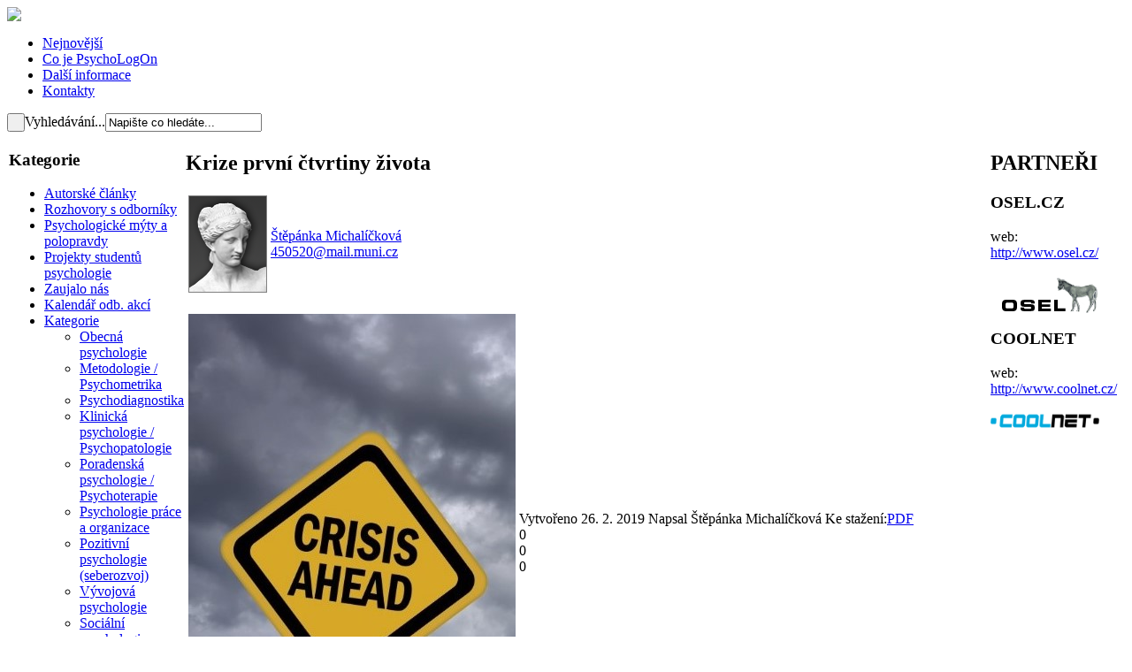

--- FILE ---
content_type: text/html; charset=utf-8
request_url: https://psychologon.cz/component/content/article/14-psycholog-online/655-krize-prvni-ctvrtiny-zivota
body_size: 9947
content:
<!DOCTYPE html PUBLIC "-//W3C//DTD XHTML 1.0 Transitional//EN" "http://www.w3.org/TR/xhtml1/DTD/xhtml1-transitional.dtd">
<html xmlns="http://www.w3.org/1999/xhtml" xml:lang="cs-cz" lang="cs-cz" ><head>
  <base href="https://psychologon.cz/component/content/article/14-psycholog-online/655-krize-prvni-ctvrtiny-zivota" />
  <meta http-equiv="content-type" content="text/html; charset=utf-8" />
  <meta name="keywords" content="HP, Autorske, Vývojová psychologie, klinická psychologie_psychopatologie" />
  <meta name="author" content="Štěpánka Michalíčková" />
  <meta name="description" content="krize, čtvrtživotní krize, krize první čtvrtiny života, mladá dospělost, vynořující se dospělost, crisis, quarter-life crisis, young adulthood, emerging adulthood" />
  <meta name="generator" content="Joomla! - Open Source Content Management" />
  <title>PsychoLogOn - Krize první čtvrtiny života</title>
  <link href="/templates/psychologon/favicon.ico" rel="shortcut icon" type="image/vnd.microsoft.icon" />
  <link href="https://psychologon.cz/component/search/?id=655:krize-prvni-ctvrtiny-zivota&amp;format=opensearch" rel="search" title="Hledat PsychoLogOn" type="application/opensearchdescription+xml" />
  <link rel="stylesheet" href="/plugins/content/authorinfobox/authorinfobox.css" type="text/css" />
  <script src="/media/system/js/mootools-core.js" type="text/javascript"></script>
  <script src="/media/system/js/core.js" type="text/javascript"></script>
  <script src="/media/system/js/caption.js" type="text/javascript"></script>
  <script type="text/javascript">
window.addEvent('load', function() {
				new JCaption('img.caption');
			});
  </script>

<link rel="stylesheet" href="/templates/system/css/system.css" type="text/css" />
<link rel="stylesheet" href="/templates/system/css/general.css" type="text/css" />
<link rel="stylesheet" href="/templates/psychologon/css/template.css" type="text/css" />
<!--[if lt IE 9]>
<link href="/templates/psychologon/css/lowie.css" rel="stylesheet" type="text/css" />
<![endif]-->
<!--tab menu -->
<script type="text/javascript" src="/templates/psychologon/js/jquery-1.8.2.min.js">
</script>
<script type="text/javascript" src="/templates/psychologon/js/jquery.dotdotdot.js">
</script>
<script type="text/javascript" src="/templates/psychologon/js/n2menu/n2menu.js">
</script>

<!-- twitter box -->
<!--
<link href="/templates/psychologon/js/followbox/followbox.css" rel="stylesheet" type="text/css"/>
<script src="/templates/psychologon/js/followbox/jquery.followbox.min.js" type="text/javascript"></script>
-->
<!-- eof twitter box -->

<!-- google+ box -->
<script type="text/javascript" src="https://apis.google.com/js/plusone.js">
  {lang: 'cs'}
</script>
<!-- eof google+ box -->


<script type="text/javascript" src="/templates/psychologon/js/script.js">
</script>

<link rel="stylesheet" href="/templates/psychologon/js/n2menu/n2menu.css" type="text/css" />
<script type="text/javascript">
			$(document).ready(function(){
				n2menu.init("#m1");
			});
		</script>
<!--tab menu -->

</head>
<body>
<!-- SOCIALS -->
<!-- EOF SOCIALS -->

<!-- MODAL WINDOW -->
<div class="modalWindow">
	<img src="/" alt=""  />
</div>
<!-- EOF MODAL WINDOW -->

<div id="Wrapper">

<!-- TOP SHADOW -->
<div class="topContainer">
<div id="Header">
<!-- Head -->
<a href="https://psychologon.cz/" target="_top">
<img class="logo" src="/templates/psychologon/images/logo.png" />
</a>
<!-- End of Head -->
</div>


<div id="m1" class="n2menu">
<!--div is for the menu-->

<ul class="menu">
<li class="item-101 current"><a href="/" >Nejnovější</a></li><li class="item-117"><a href="/co-je-psychologon" >Co je PsychoLogOn</a></li><li class="item-118"><a href="/info" >Další informace</a></li><li class="item-119"><a href="/kontakt" >Kontakty</a></li></ul>

<!-- eof menu-->
<!-- searching -->
<form action="/component/content/" method="post">
	<div class="search">
		<input type="submit" value=" " class="button" onclick="this.form.searchword.focus();"/><label for="mod-search-searchword">Vyhledávání...</label><input name="searchword" id="mod-search-searchword" maxlength="20"  class="inputbox" type="text" size="20" value="Napište co hledáte..."  onblur="if (this.value=='') this.value='Napište co hledáte...';" onfocus="if (this.value=='Napište co hledáte...') this.value='';" />	<input type="hidden" name="task" value="search" />
	<input type="hidden" name="option" value="com_search" />
	<input type="hidden" name="Itemid" value="0" />
	</div>
</form>

<!-- eof searching -->
</div>
</div>
<!-- EOF TOP SHADOW -->

<div class="MainBody">
  <!-- Main Body padding -->


<!-- Add Body Layout -->
<table width="100%" border="0" cellpadding="0">
<colgroup>
    <col class="col1" />
    <col class="col2" />
    <col class="col3" />
</colgroup>

  <tr>
    <td valign="top">
        		<div class="moduletable">
					<h3>Kategorie</h3>
					
<ul class="menu">
<li class="item-143"><a href="/autorske-clanky" >Autorské články</a></li><li class="item-144"><a href="/rozhovory-s-odborniky" >Rozhovory s odborníky</a></li><li class="item-145"><a href="/psychologicke-myty-a-polopravdy" >Psychologické mýty a polopravdy</a></li><li class="item-146"><a href="/projekty-studentu-psychologie" >Projekty studentů psychologie</a></li><li class="item-147"><a href="/zaujalo-nas" >Zaujalo nás</a></li><li class="item-141"><a href="/kaledar-odbornych-akci" >Kalendář odb. akcí</a></li><li class="item-148 deeper parent"><a href="/kategorie" >Kategorie</a><ul><li class="item-126"><a href="/kategorie/kategorie-obecna-psychologie" >Obecná psychologie</a></li><li class="item-127"><a href="/kategorie/kategorie-metodologie-psychometrika" >Metodologie / Psychometrika</a></li><li class="item-128"><a href="/kategorie/kategorie-psychodiagnostika" >Psychodiagnostika</a></li><li class="item-129"><a href="/kategorie/kategorie-klinicka-psychologie-psychopatologie" >Klinická psychologie /  Psychopatologie</a></li><li class="item-130"><a href="/kategorie/kategorie-poradenska-psychologie-psychoterapie" >Poradenská psychologie /  Psychoterapie</a></li><li class="item-131"><a href="/kategorie/kategorie-psychologie-prace-a-organizace" >Psychologie práce a organizace</a></li><li class="item-134"><a href="/kategorie/kategorie-pozitivni-psychologie-seberozvoj" >Pozitivní psychologie  (seberozvoj)</a></li><li class="item-133"><a href="/kategorie/kategorie-vyvojova-psychologie" >Vývojová psychologie</a></li><li class="item-132"><a href="/kategorie/kategorie-socialni-psychologie" >Sociální psychologie</a></li></ul></li></ul>
		</div>
	
    </td>
    <td valign="top" class="content"><div class="item-page">

	<h2>
			Krize první čtvrtiny života		</h2>



<!-- Author Info Box Plugin for Joomla! 2.5 by Kubik-Rubik.de - Viktor Vogel --><div id="author_infobox"><table class="artInfo"><tr><td><img src="/avatars/defaultWoman.png" alt="avatar uživatele"/></td><td><div class="author_infobox_name"><span class="authorClass"><a href="/" title="Štěpánka Michalíčková">Štěpánka Michalíčková</a></span><br/><span class="sub">
 <script type='text/javascript'>
 <!--
 var prefix = '&#109;a' + 'i&#108;' + '&#116;o';
 var path = 'hr' + 'ef' + '=';
 var addy86284 = '450520' + '&#64;';
 addy86284 = addy86284 + 'm&#97;&#105;l' + '&#46;' + 'm&#117;n&#105;' + '&#46;' + 'cz';
 document.write('<a ' + path + '\'' + prefix + ':' + addy86284 + '\'>');
 document.write(addy86284);
 document.write('<\/a>');
 //-->\n </script><script type='text/javascript'>
 <!--
 document.write('<span style=\'display: none;\'>');
 //-->
 </script>Tato e-mailová adresa je chráněna před spamboty. Pro její zobrazení musíte mít povolen Javascript.
 <script type='text/javascript'>
 <!--
 document.write('</');
 document.write('span>');
 //-->
 </script></span><br/></div></td></tr></table></div><br class="clear" />

	<div class="article-info">
    <table class="artInfo">
    <tr>
    <td>
	<!--<dt class="article-info-term">Podrobnosti</dt>-->
<div class="imageDock"><img src="/data/obrazky/655-krize-prvni-ctvrtiny-zivota/655-krize-prvni-ctvrtiny-zivota.jpg" alt="Obrázek článku" /></div>	
	</td>
	<td>
    <div class="relative">
	<span class="create">
	Vytvořeno 26. 2. 2019	</span>
	<span class="createdby">
					Napsal Štěpánka Michalíčková		</span>

<span class='pdf'><span>Ke stažení:</span><a href='/data/pdf/655-krize-prvni-ctvrtiny-zivota.pdf' title='655-krize-prvni-ctvrtiny-zivota.pdf' target='_blank'>PDF</a></span><div class="socView">
		  <div class="rightEnd"><div class='shareFB' title='Sdílet na Facebook'><div class='smallIcon fb'></div>
          <div class='smallCount'>0</div></div><div class='shareTW' title='Sdílet na Twitter'><div class='smallIcon tw'></div>
          <div class='smallCount'>0</div></div><div class='shareGP' title='Sdílet na Google+'><div class='smallIcon gp'></div>
          <div class='smallCount'>0</div></div></div></div>	</div>
	</td>
    </tr>
	</table>
	</div>
    <div class="clr"></div>



<p style="text-align: justify;"><strong>Většina z nás už někdy slyšela o krizi středního věku. V současnosti se ale v moderních společnostech objevuje nový fenomén, který je také popisován jako krize a postihuje zejména mladé lidi. Výskyt podobných problémů stoupá a jejich příčiny jsou někdy různorodé, ale vývoj a důsledky jsou si podobné. Co tedy v současnosti trápí mladé lidi a proč vznikl nový pojem čtvrtživotní krize?</strong></p>
 
<h3 style="text-align: justify;">Příčiny čtvrtživotní krize</h3>
<p style="text-align: justify;">Krize první čtvrtiny života nebo také čtvrtživotní krize je relativně nový fenomén, který byl poprvé odborně popsán poměrně nedávno u mladé americké generace (Robbins &amp; Wilner, 2001). Jedná se o krizi, která se objevuje většinou mezi 18 až 30 lety věku a je velmi často zapříčiněna velkým množstvím možností a následnou neschopností se rozhodnout kam ubírat svůj život. Dalšími příčinami jsou také například vnější tlaky blízkého okolí, nízké sebevědomí nebo nadměrná očekávání od sebe sama. To vše často vede k úzkostem, stresu, depresím nebo také krizím identity (Thorspecken, 2005).</p>
<p style="text-align: justify;">Současná společenská a ekonomická situace moderních států výrazně ovlivňuje vývojové tendence lidstva. Dochází k prodlužování přechodu do dospělosti, protože velké procento mladých lidí stále studuje, a tak se věk zakládání rodiny nebo sňatku stále zvyšuje (Langmeier &amp; Krejčířová, 2016). Díky tomuto trendu vznikl i nový pojem označující toto věkové období, a to „<em><strong>vynořující se dospělost</strong></em>“ (emerging adulthood), která je typická nezávislým stylem života, vysokoškolským studiem, odkládáním dospělých závazků, přesto že již lidé mají plná práva dospělého člověka. Nesmíme ale zapomenout, že nové období dospělosti se objevuje pouze v moderních společnostech, kde si mladí lidé mohou dovolit studovat a prodlužovat tak svou finanční závislost na rodičích (Arnett, 2000).</p>
<p style="text-align: justify;">Čtvrtživotní krize je velice často spojována s přechodem z akademické sféry na pracovní trh. Důvodem je to, že ačkoliv byli lidé ve svých studiích na univerzitě úspěšní a měli jasný cíl, po ukončení školy mají najednou mnoho možností, jakým směrem dál vést svůj život a v mnoha případech to vyvolává spíše zmatenost a úzkost z důležitých rozhodnutí, než vnímání výhody v tom, že si mohou vybírat. Později totiž může dojít k tomu, že si své dřívější volby budou vyčítat a uzavírat se v myšlenkách „co by kdyby“ (Thorspecken, 2005).</p>
<p style="text-align: justify;">Příčinou tedy může být velké množství výběru a tlak na rozhodování, ale také představa spokojeného člověka zahrnutého blahobytem, která je zobrazována v médiích. Lidem jsou vštěpovány velké cíle, což vede k nepřiměřeným očekáváním od sebe sama. Také jsou nabádáni k hromadění majetku, ve společnosti je prezentován vysoký životní standard jako něco běžného a lidé tak chtějí okamžitě uspokojit své potřeby a žít podobný život, jaký je jim prezentován, aniž by si na to nejdříve našetřili. Následkem je poté zadlužení mnoha půjčkami a závislost na pravidelném příjmu, což může být problém v případě, že chce člověk své neuspokojující zaměstnání změnit, ale nemůže si dovolit být delší dobu bez příjmu (Stapleton 2010).</p>
<p style="text-align: justify;">Další velkou příčinou je vnější tlak, a to především ze strany rodičů. Ti často nemají pochopení pro zvolený způsob života a po svých potomcích požadují tradiční život a brzké založení rodiny. Mladí lidé tak často nemají oporu ve svých nejbližších a jejich sebedůvěra je podkopávána výroky ve stylu „Já jsem ve tvém věku už…“ (Stapleton, 2010).</p>
<h3 style="text-align: justify;">Krize v životě</h3>
<p style="text-align: justify;">Během života člověka dochází k mnoha krizím, které souvisejí s jeho vývojem. Důvodem jsou přechody mezi vývojovými fázemi, kdy se mísí charakteristiky současné fáze a fáze do které vstupujeme. Často tak dochází ke konfliktům mezi oběma variantami (Vágnerová, 2000).</p>
<p style="text-align: justify;">Velice známou krizí je <strong><em>krize středního věku</em></strong>. Je to období zhruba kolem 35. až 45. roku a vyznačuje se bilancováním a hodnocením svých dosavadních úspěchů, splněných a nesplněných snů a hledání smyslu života. Člověk pozoruje první příznaky stárnutí, začne si uvědomovat svou smrtelnost a často také to, že je zde poslední možnost, jak něco ve svém životě změnit. Nejvíce se tyto změny týkají rodinných poměrů a kariéry. Nezřídka kdy dochází i k depresivním stavům (Vágnerová, 2000). Od čtvrtživotní krize se liší tím, že člověk zažívá pocity stagnace a je uzavřen ve stereotypu, který se snaží narušit zásadní změnou. Mladí lidé naopak zažívají až příliš změn a příležitostí, ze kterých se snaží si dobře vybrat a žít život ve zvoleném stylu (Stapleton, 2010).</p>
<p style="text-align: justify;">Zatímco krize středního věku je známá i mezi laiky, krize první čtvrtiny života nikoli. Mladí lidé, kteří s touto krizí bojují, se cítí izolovaní a velmi často nevědí, že tento problém postihuje i jejich vrstevníky. V současné době dochází k tomu, že čím dál více mladých lidí vyhledává pomoc terapeutů a psychologů kvůli problémům v partnerských vztazích a v pracovní oblasti. Této problematice se zatím nevěnuje příliš pozornosti a v některých případech naopak dochází dokonce ke stigmatizaci, jelikož ve společnosti často panuje názor, především od starších ročníků, že takto mladí lidé mají život před sebou, mají mnoho energie a především žádné „opravdové“ starosti. Opak je ale pravdou (Thorspecken, 2005).</p>
<h3 style="text-align: justify;">Průběh čtvrtživotní krize</h3>
<p style="text-align: justify;">Robbinson a Smith (2010) popsali 4 fáze krize, která začíná<em><strong> uzamčením se</strong>.</em> Člověk se cítí uvězněn v neuspokojující situaci, velmi často v pracovním životě, kdy je nespokojen s náplní práce, cítí se nevyužitý, práce je náročná a stresující. Druhou nejčastější oblastí je partnerský život, kdy dochází k neshodám, nedůvěře nebo se vytratí vášeň. Člověk ale nemá pro změnu této situace sebedůvěru, protože se bojí, že už si například žádnou práci nenajde, nebo si nemůže dovolit být delší dobu bez příjmu.</p>
<p style="text-align: justify;">Druhou fází je <strong><em>oddělení se</em> </strong>z neuspokojující situace. K tomu může dojít také nedobrovolně, například propuštěním z práce kvůli nedostatečnému výkonu. Lidé se v této fázi zbavují nechtěných závazků, což u některých vede k uvolnění a zvyšující se sebedůvěře, u některých naopak k pocitům zoufalství. Tato fáze je vrcholem krize, a je zapotřebí hodně energie na zvládnutí frustrace, která zde vzniká. Dochází také k vyrovnání se se ztrátou, kterou oddělení přineslo.</p>
<p style="text-align: justify;"><strong><em>Zkoumání</em> </strong>je třetí fází, která může trvat i několik let. Člověk hledá nové možnosti a alternativy a snaží se smysluplně vyplnit svůj život. Často v této fázi navštěvuje terapie nebo poradenství, buduje novou kariéru nebo absolvuje rekvalifikaci.</p>
<p style="text-align: justify;">Poslední fází je <strong><em>nalezení nové životní struktury</em></strong>, která se vyznačuje větší zaměřeností na sebe, na své potřeby a koníčky.</p>
<h3 style="text-align: justify;">Co v krizi pomáhá?</h3>
<p style="text-align: justify;">Stapleton (2012) ve svém výzkumu zjišťovala, co lidé, kteří v této krizi jsou nebo si jí v minulosti prošli, potřebovali od odborníka, jako je terapeut nebo kouč. Účastníci výzkumu se shodli především na direktivitě, hledání cílů, rozvíjení dovedností nebo zvyšování sebevědomí.</p>
<p style="text-align: justify;">Jelikož lidé, kteří jsou v jakékoli krizi, většinou prožívají zmatek, je důležité, aby jim někdo pomohl najít směr jejich dalšího fungování. Důležité pro participanty výzkumu bylo také stanovení krátkodobých cílů (zhruba na 5 let), což napomáhá motivaci a opět onomu hledání směru. Dále vyžadovali rady, co mají podniknout pro dosažení cílů, případně kam se dále obrátit pro pomoc. Šlo tedy o vytyčení konkrétních kroků a najití postupu. Další důležitou věcí bylo rozvíjení jejich dovedností. Různá cvičení a úkoly, které se týkají specifických pracovních dovedností nebo obecnějších schopností, jako je například zlepšení komunikace nebo asertivity. Také pro ně byla důležitá cvičení, která pomáhají vypořádat se se stresem, jako například nácvik relaxačních technik. Další pomoc, kterou si klienti přáli od odborníka, byla v oblasti jejich sebevědomí. Praktikovali cvičení zaměřená na znovunalezení vlastní hodnoty a hledání své identity. Byla to také cvičení na rozvíjení schopností reflektovat vlastní jednání a kriticky se rozmýšlet nad novými způsoby řešení problémů.</p>
<h3 style="text-align: justify;">Můžeme krizi předejít?</h3>
<p style="text-align: justify;">Thorspecken (2005) se domnívá, že by jako prevence podobných problémů mohla být důkladnější příprava na realitu pracovního trhu už během studia. Za další je zapotřebí nových výzkumů a osvěta ve společnosti, destigmatizace a poskytování informací lidem v krizi nebo jejich okolí. Také mohou pomoci podpůrné skupiny nebo práce se stresem a úzkostí. Vhodná je především pomoc odborníka, obecně psychologa nebo terapeuta, v případě pracovních záležitostí například i kariérního poradce.</p>
<p style="text-align: justify;">Čtvrtživotní krize není až tolik populární a nevěnuje se jí taková pozornost, jakou by si zasloužila, přestože, je to věc, která postihuje čím dál více mladých lidí. Ti si s touto situací často neumí poradit sami a potřebují podporu chápajícího okolí. Pokud se v podobné situaci nacházíte vy nebo někdo z vašeho okolí - nejdůležitější je najít spojence, kterým může být přítel nebo někdo z rodiny, případně neváhejte vyhledat odborníka.</p>
<h4 style="text-align: justify;">Zdroje</h4>
<ol class="artSource" style="text-align: justify;">
<li><strong>Arnett, J. J. (2000). Emerging adulthood: A theory of development from the late teens through the twenties. American Psychologist, 55(5), 469-480. doi:10.1037//0003-066X.55.5.469. Dostupné z http://www.jeffreyarnett.com/ARNETT_Emerging_Adulthood_theory.pdf.</strong></li>
<li><strong>Langmeier, J., &amp; Krejčířová, D. (2006). Vývojová psychologie (2., aktualizované vydání). Praha: Grada.</strong></li>
<li><strong>Robbins, A., &amp; Wilner, A. (2001). Quarterlife Crisis: The Unique Challenges of Life in Your Twenties. New York: Penguin Putnam.</strong></li>
<li><strong>Robinson, O. C., &amp; Smith, J. A. (2010). Investigating the Form and Dynamics of Crisis Episodes in Early Adulthood: The Application of a Composite Qualitative Method. Qualitative Research In Psychology, 7(2), 170-191. doi:10.1080/14780880802699084. Dostupné z https://www.tandfonline.com/doi/full/10.1080/14780880802699084.</strong></li>
<li><strong>Stapleton, A. (2012). Coaching Clients through the Quarter-Life Crisis: What works?. International Journal Of Evidence Based Coaching And Mentoring, (6), 130-145. Dostupné z http://ijebcm.brookes.ac.uk/documents/special06-paper-10.pdf.</strong></li>
<li><strong>Thorspecken, J. M. (2005). Quarterlife crisis: The unadressed phenomenon. In G. M. Kapalka (Ed.), Proceedings of the annual conference of the New Jersey Counselling Association. 120-126. Eatontown: NJCA. Dostupné z http://citeseerx.ist.psu.edu/viewdoc/download?doi=10.1.1.477.3573&amp;rep=rep1&amp;type= pdf#page=121.</strong></li>
<li><strong>Vágnerová, M. (2000). Vývojová psychologie: dětství, dospělost, stáří. Praha: Portál.</strong></li>
</ol>
<h4 style="text-align: justify;">Zdroj obrázku</h4>
<ol class="artSource">
<li style="text-align: justify;"><strong>https://bit.ly/2T2WkB2</strong></li>
</ol>
	
</div>
</td>
 <!-- kontrola existence pravého sloupce -->
    <td width="150" valign="top" class="rightColumn">
    <!--h2>UDÁLOSTI</h2-->
        
    <div class="item-page">

	<h2>
			PARTNEŘI		</h2>








<!--
<h3><strong>PSYCHOLOGICKÝ ÚSTAV FFMU</strong></h3>
<p>web: <a href="http://psych.phil.muni.cz/" target="_blank" title="Psychologický ústav FFMU">http://psych.phil.muni.cz/</a></p>
<p><a href="http://psych.phil.muni.cz/" target="_blank"><img src="/logos/logo_institut_psychologie_mu.png" border="0" alt="Psychologický ústav FFMU" title="Psychologický ústav Fakulty filozofie Masarykovy univerzity" width="112" height="112" style="border: 0; vertical-align: baseline;" /></a></p>
<h3><strong>FILOZOFICKÁ FAKULTA MU</strong></h3>
<p>web: <a href="http://www.phil.muni.cz/" target="_blank" title="Filosofická fakulta MU">http://www.phil.muni.cz/</a></p>
<p><a href="http://www.phil.muni.cz/" target="_blank"><img src="/logos/logo_ffmu.png" border="0" alt="filosofická fakulta masarykova univerzita" title="Masarykova Univerzita Filozofická fakulta" width="118" height="119" style="border: 0; vertical-align: baseline;" /></a></p>
<h3><strong>KATEDRA PSYCHOLOGIE FFUP<br /></strong></h3>
<p>web: <a href="http://www.psych.upol.cz/" target="_blank" title="www.psych.upol.cz">http://www.psych.upol.cz//</a></p>
<p><a href="http://www.psych.upol.cz/" target="_blank"><img src="/logos/logo_psychupolcz.jpg" border="0" alt="www.psych.upol.cz" title="www.psych.upol.cz" width="160" height="43" style="border: 0; vertical-align: baseline;" /></a></p>
<h3><strong>KATEDRA PSYCHOLOGIE FFUK<br /></strong></h3>
<p>web: <a href="http://psychologie.ff.cuni.cz/" target="_blank" title="psychologie.ff.cuni.cz">http://psychologie.ff.cuni.cz/</a></p>
<p><a href="http://psychologie.ff.cuni.cz/" target="_blank"><img src="/logos/logo_ffuk.png" border="0" alt="psychologie.ff.cuni.cz" title="psychologie.ff.cuni.cz" width="112" height="58" style="border: 0; vertical-align: baseline;" /></a></p>
<h3><strong>FILOZOFICKÁ FAKULTA UK<br /></strong></h3>
<p>web: <a href="http://www.ff.cuni.cz/" target="_blank" title="www.ff.cuni.cz">http://www.ff.cuni.cz/</a></p>
<p><a href="http://www.ff.cuni.cz/" target="_blank"><img src="/logos/logo_ffuk.png" border="0" alt="www.ff.cuni.cz" title="www.ff.cuni.cz" width="112" height="58" style="border: 0; vertical-align: baseline;" /></a></p>
<h3><strong>FILOZOFICKÁ FAKULTA UP<br /></strong></h3>
<p>web: <a href="http://www.ff.upol.cz/" target="_blank" title="www.ff.upol.cz">http://www.ff.upol.cz//</a></p>
<p><a href="http://www.ff.upol.cz/" target="_blank"><img src="/logos/logo_ffup.png" border="0" alt="www.ff.upol.cz" title="www.ff.upol.cz" width="90" height="74" style="border: 0; vertical-align: baseline;" /></a></p>
<h3><strong>WebArchiv<br /></strong></h3>
<p>web: <a href="http://www.webarchiv.cz" target="_blank" title="WebArchiv - archiv českého webu">http://www.webarchiv.cz</a></p>
<p><a href="http://www.webarchiv.cz" target="_blank" title="WebArchiv - archiv českého webu"> <img src="http://www.webarchiv.cz/images/logo1.jpg" border="0" alt="WebArchiv - archiv českého webu" width="99" height="89" style="border: 0;" /> </a></p>
-->
<h3><strong>OSEL.CZ<br /></strong></h3>
<p>web: <a href="http://www.osel.cz/" target="_blank" title="OSEL.CZ">http://www.osel.cz/</a></p>
<p><a href="http://www.osel.cz/" target="_blank"><img src="/logos/logo_oselcz.png" border="0" alt="OSEL.CZ" title="OSEL.CZ" width="123" height="43" style="border: 0; vertical-align: baseline;" /></a></p>
<!--
<h3><strong>Inovace v Psychologii<br /></strong></h3>
<p>web: <a href="http://www.inpsy.cz/" target="_blank" title="inpsy">http://www.inpsy.cz/</a></p>
<p><a href="http://www.inpsy.cz/" target="_blank"><img src="/logos/logo_inpsy2.png" border="0" alt="inpsy.cz" title="inpsy.cz" width="123" height="41" style="border: 0; vertical-align: baseline;" /></a></p>
-->
<h3><strong>COOLNET<br /></strong></h3>
<p>web: <a href="http://www.coolnet.cz/" target="_blank" title="coolnet">http://www.coolnet.cz/</a></p>
<p><a href="http://www.coolnet.cz/" target="_blank"><img src="/logos/logo_coolnet.png" border="0" alt="coolnet.cz" title="coolnet.cz" width="123" height="22" style="border: 0; vertical-align: baseline;" /></a></p>
	
</div>
</td>
    <!-- Add IF Code Here -->
   </tr>
</table>
<!-- eof Main Body Layout -->
<!-- eof of Main Body Padding -->
</div>
<!-- eof of Wrapper-->
</div>


<div id="FooterWrapper">
<!-- Footer -->
  <div class="center">
  	<div class="box">
    	<span class="footRow">
        e-mail:
        <a href="mailto: info@psychologon.cz" title="Poslat email na info@psychologon.cz">info@psychologon.cz</a>
        </span>
        <span class="footRow">tel.: <span class="footHighlight">+420 549 497 794</span></span>
        <span class="footRow">ISSN: <span class="footHighlight">1805-7160</span></span>
    </div>

    <div class="box">
    	<p>
        <span class="footAdr">Psychologický ústav Filozofické fakulty Masarykovy univerzity</span><br />
Arne Nováka 1<br />
602 00 Brno<br />
Česká republika
        </p>
    </div>
    <!-- licence -->
    <div class="box">
    	<p>
        <span xmlns:dct="https://purl.org/dc/terms/" property="dct:title">PsychoLogOn</span>,
        jejímž autorem je <a xmlns:cc="https://creativecommons.org/ns#" href="https://psych.phil.muni.cz" property="cc:attributionName" rel="cc:attributionURL">Department of Psychology, Faculty of Arts, Masaryk university</a>,<br />
         podléhá licenci <a rel="license" href="https://creativecommons.org/licenses/by-nc-sa/3.0/cz/">Creative Commons Uveďte autora-Nevyužívejte dílo komerčně-Zachovejte licenci 3.0 Česko </a>.<br />
         Vytvořeno na základě tohoto díla: <a xmlns:dct="https://purl.org/dc/terms/" href="https://www.psychologon.cz" rel="dct:source">www.psychologon.cz</a><br />
          <a rel="license" href="https://creativecommons.org/licenses/by-nc-sa/3.0/cz/"><img width="80px"alt="Licence Creative Commons" style="border-width:0; margin-top: 4px;" src="https://i.creativecommons.org/l/by-nc-sa/3.0/cz/88x31.png" /></a>
        </p>
    </div>
  </div>
  <!-- eof Footer -->
</div>


</body>
</html>
